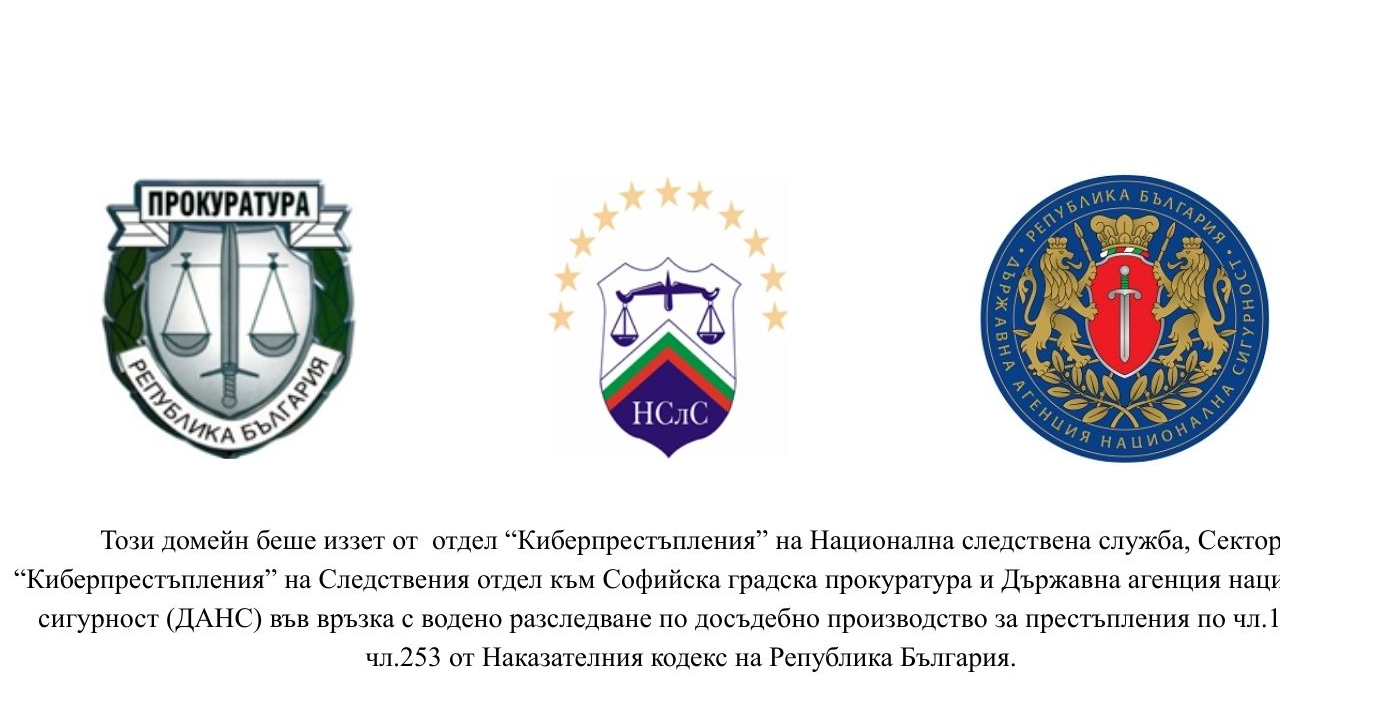

--- FILE ---
content_type: text/html; charset=UTF-8
request_url: https://zamunda.games/?zamundanetblockedcountry=1
body_size: 390
content:
<html>
<head>
        <title></title>
        <meta charset="utf-8">
</head>
<body>
        <style>
        html, body {
                font-size: 16px;
                font-family: Verdana;
        }
        </style>
<br /><br /><br />
<div align="center">
</div>
<br /><br />
<div align="center"> <img src="nsls.jpg"> </img>
<br /><br />
<script defer src="https://static.cloudflareinsights.com/beacon.min.js/vcd15cbe7772f49c399c6a5babf22c1241717689176015" integrity="sha512-ZpsOmlRQV6y907TI0dKBHq9Md29nnaEIPlkf84rnaERnq6zvWvPUqr2ft8M1aS28oN72PdrCzSjY4U6VaAw1EQ==" data-cf-beacon='{"version":"2024.11.0","token":"dda886871f434690a796822c5250b0cc","r":1,"server_timing":{"name":{"cfCacheStatus":true,"cfEdge":true,"cfExtPri":true,"cfL4":true,"cfOrigin":true,"cfSpeedBrain":true},"location_startswith":null}}' crossorigin="anonymous"></script>
</body>
</html>
